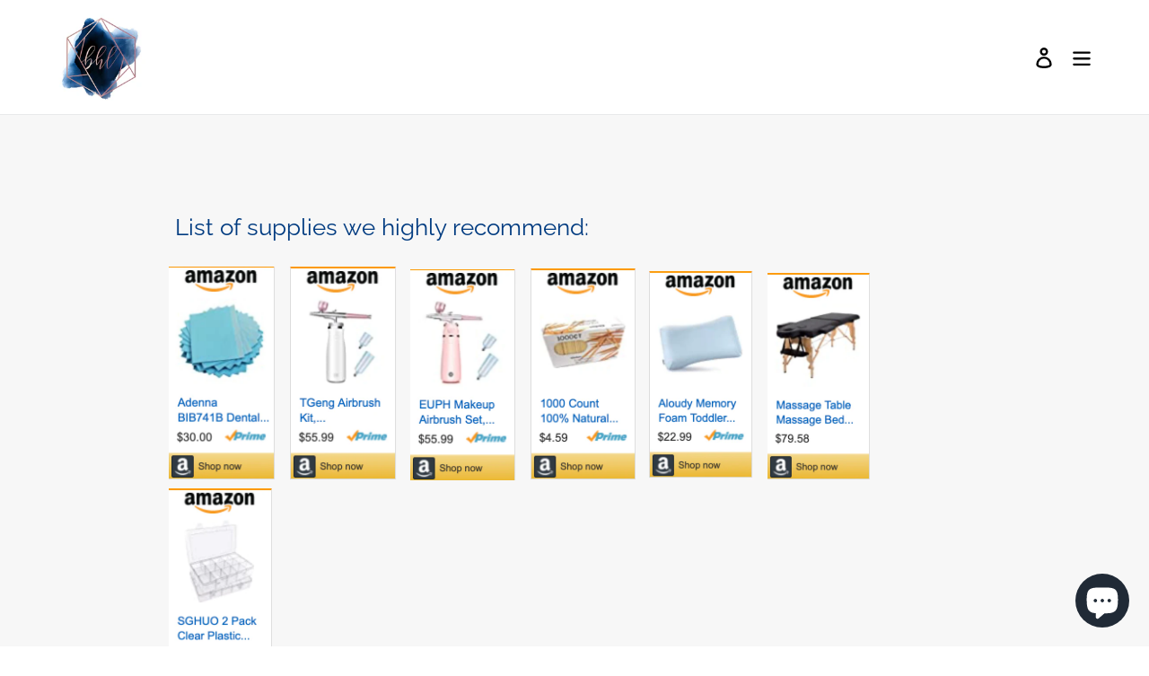

--- FILE ---
content_type: text/css
request_url: https://beverlyhillslashes.com/cdn/shop/t/2/assets/custom.css?v=172687484443801506431568276367
body_size: 2273
content:
@font-face{font-family:Futura PT Extra;src:url(FuturaPT-ExtraBold.woff2) format("woff2"),url(FuturaPT-ExtraBold.woff) format("woff");font-weight:800;font-style:normal}@font-face{font-family:Futura PT;src:url(FuturaPT-Light.woff2) format("woff2"),url(FuturaPT-Light.woff) format("woff");font-weight:300;font-style:normal}@font-face{font-family:Futura PT Book;src:url(FuturaPT-Book.woff2) format("woff2"),url(FuturaPT-Book.woff) format("woff");font-weight:400;font-style:normal}@font-face{font-family:Futura PT;src:url(FuturaPT-Heavy.woff2) format("woff2"),url(FuturaPT-Heavy.woff) format("woff");font-weight:900;font-style:normal}@font-face{font-family:Futura PT Demi;src:url(FuturaPT-DemiObl.woff2) format("woff2"),url(FuturaPT-DemiObl.woff) format("woff");font-weight:600;font-style:italic}@font-face{font-family:Futura PT;src:url(FuturaPT-Bold.woff2) format("woff2"),url(FuturaPT-Bold.woff) format("woff");font-weight:700;font-style:normal}@font-face{font-family:Futura PT Cond;src:url(FuturaPTCond-MediumObl.woff2) format("woff2"),url(FuturaPTCond-MediumObl.woff) format("woff");font-weight:500;font-style:italic}@font-face{font-family:Futura PT Cond Extra;src:url(FuturaPTCond-ExtraBold.woff2) format("woff2"),url(FuturaPTCond-ExtraBold.woff) format("woff");font-weight:800;font-style:normal}@font-face{font-family:Futura PT;src:url(FuturaPT-BoldObl.woff2) format("woff2"),url(FuturaPT-BoldObl.woff) format("woff");font-weight:700;font-style:italic}@font-face{font-family:Futura PT Cond Book;src:url(FuturaPTCond-BookObl.woff2) format("woff2"),url(FuturaPTCond-BookObl.woff) format("woff");font-weight:400;font-style:italic}@font-face{font-family:Futura PT Book;src:url(FuturaPT-BookObl.woff2) format("woff2"),url(FuturaPT-BookObl.woff) format("woff");font-weight:400;font-style:italic}@font-face{font-family:Futura PT;src:url(FuturaPT-HeavyObl.woff2) format("woff2"),url(FuturaPT-HeavyObl.woff) format("woff");font-weight:900;font-style:italic}@font-face{font-family:Futura PT;src:url(FuturaPT-LightObl.woff2) format("woff2"),url(FuturaPT-LightObl.woff) format("woff");font-weight:300;font-style:italic}@font-face{font-family:Futura PT;src:url(FuturaPT-Medium.woff2) format("woff2"),url(FuturaPT-Medium.woff) format("woff");font-weight:500;font-style:normal}@font-face{font-family:Futura PT Cond;src:url(FuturaPTCond-BoldObl.woff2) format("woff2"),url(FuturaPTCond-BoldObl.woff) format("woff");font-weight:700;font-style:italic}@font-face{font-family:Futura PT Extra;src:url(FuturaPT-ExtraBoldObl.woff2) format("woff2"),url(FuturaPT-ExtraBoldObl.woff) format("woff");font-weight:800;font-style:italic}@font-face{font-family:Futura PT;src:url(FuturaPT-MediumObl.woff2) format("woff2"),url(FuturaPT-MediumObl.woff) format("woff");font-weight:500;font-style:italic}@font-face{font-family:Futura PT Cond;src:url(FuturaPTCond-Bold.woff2) format("woff2"),url(FuturaPTCond-Bold.woff) format("woff");font-weight:700;font-style:normal}@font-face{font-family:Futura PT Cond Extra;src:url(FuturaPTCond-ExtraBoldObl.woff2) format("woff2"),url(FuturaPTCond-ExtraBoldObl.woff) format("woff");font-weight:800;font-style:italic}@font-face{font-family:Futura PT Cond;src:url(FuturaPTCond-Medium.woff2) format("woff2"),url(FuturaPTCond-Medium.woff) format("woff");font-weight:500;font-style:normal}@font-face{font-family:Futura PT Cond Book;src:url(FuturaPTCond-Book.woff2) format("woff2"),url(FuturaPTCond-Book.woff) format("woff");font-weight:400;font-style:normal}@font-face{font-family:Futura PT Demi;src:url(FuturaPT-Demi.woff2) format("woff2"),url(FuturaPT-Demi.woff) format("woff");font-weight:600;font-style:normal}.announcement-bar p a{border-bottom:1px solid #fff}.announcement-bar p a:hover{color:#fff!important}span.site-nav__label{border-bottom:none!important}span.cross_icon{float:right;position:relative;top:-48px;right:16px;color:#fff;cursor:pointer}.page-width.real_clients .feature-row__image-wrapper.js div:first-child{padding-top:0}h3{color:#003b80}p{color:#1f1f1f}main#MainContent{background:#f7f7f7}body.template-page p{font-size:12px}body{line-height:2.01em}small.site-footer__copyright-content{display:none}.sidebar.medium-up--one-fifth{float:left}h1.collection-hero__title.page-width,p.announcement-bar__message{display:none}.announcement-bar a,.announcement-bar p{color:#fff;font-size:13px}.announcement-bar{background-color:#1f1f1f;padding:7px 0 0;height:34px}div#shopify-section-1562787339680 p{font-size:12px;text-align:left}div#shopify-section-1563476405820 p{position:relative;top:-61px}.site-nav a{padding:3px 7px;font-size:11px;text-transform:uppercase;letter-spacing:1.98px;font-weight:700}.faq-text h2{font-family:Futura pt;font-size:32px;line-height:1.2em;text-transform:none;letter-spacing:0px;font-weight:300;text-align:center;font-style:normal;color:#1f1f1f;padding-bottom:31px}.faq-text .col.sqs-col-6.span-6{width:50%;float:left}.faq-text .col.sqs-col-6.span-6 a{text-transform:uppercase;letter-spacing:2px;font-weight:400;font-style:normal;font-size:12px;border-width:2px;border-style:solid;background-color:transparent;border-color:#003b80;padding:21px 34px}.faq-text .col.sqs-col-6.span-6 a:hover{color:#fff;background:#003b80}.faq-text .sqs-block-button-container--center{text-align:center}.faq-text .sqs-block.code-block.sqs-block-code{border-style:none;border-top:1px solid rgba(31,31,31,.15);padding-top:44px;margin-top:100px}.page-width.real_clients .grid--flush-bottom{overflow:unset}.Lash-Lift h3{padding:0;margin-top:0}.Lash-Lift .sqs-block-content h3{padding:0}.Lash-Lift .quote-block blockquote>span:first-child{font-size:4em;display:block;opacity:.3}.Lash-Lift .sqs-block-button-container--center{margin-top:63px!important}.Lash-Lift blockquote{border-color:unset;border-width:0;border-style:solid;padding:30px 0}.Lash-Lift .sqs-block-button-container--center a:hover{background:#003b80;color:#fff}.Eyelashextensions blockquote{border-color:unset;border-width:0;border-style:solid;padding:0 0 30px;margin-bottom:1px;font-size:17px}.Eyelashextensions blockquote>span:first-child{font-size:4em;display:block;opacity:.3}.Eyelashextensions figure.block-animation-none{font-family:Raleway;font-size:17px;line-height:1.72em;letter-spacing:.55px;font-weight:300;font-style:normal;color:#707070;padding:32px 32px 0;text-align:center;margin:0}body.template-page .sqs-block-button-container--center a{font-family:Raleway;text-transform:uppercase;letter-spacing:2px;font-weight:400;font-style:normal;padding:21px 34px;font-size:12px;color:#1f1f1f;border-width:2px;border-style:solid;background-color:transparent;border-color:#003b80}.Eyelashextensions .sqs-block-button-container--center a:hover{background:#003b80;color:#fff}.Eyelashextensions h2{font-family:Futura pt;font-size:32px;line-height:1.2em;text-transform:none;letter-spacing:0px;font-weight:300;font-style:normal;color:#1f1f1f}.Eyelashextensions .sqs-block-button-container--center{text-align:center}.Eyelashextensions .sqs-block-content h3{font-family:Raleway;font-size:15px;line-height:1.55em;text-transform:uppercase;letter-spacing:1.64px;font-weight:400;font-style:normal;padding:0 32px;text-align:center;margin:8px}.terms-condition h3{line-height:1.55em;text-transform:uppercase;letter-spacing:1.64px;font-weight:400;font-style:normal;margin:0;font-family:Raleway;font-size:15px;color:#003b80}.terms-condition strong{line-height:36px}div#shopify-section-fasq_accordians button.accordion{font-family:Raleway;font-size:15px;line-height:1.55em;text-transform:uppercase;letter-spacing:1.64px;font-weight:700;background:unset;font-style:normal;color:#003b80;padding:7px 18px}.panel{padding:0 18px;background-color:unset!important;max-height:0;overflow:hidden;transition:max-height .2s ease-out;font-size:12px;line-height:2.01em;letter-spacing:.5px;font-weight:300;font-style:normal;color:#1f1f1f}.Privacy-Policy h3{font-family:Raleway;font-size:15px;line-height:0;text-transform:uppercase;letter-spacing:1.64px}div#shopify-section-fasq_accordians{padding-bottom:47px}.booking p{font-size:12px;color:#1f1f1f}.booking li{color:#1f1f1f}.about-us p{font-size:12px}div#shopify-section-fasq_accordians h2.section_title{font-family:Futura pt;font-size:32px;line-height:1.2em;text-transform:none;letter-spacing:0px;font-weight:300;text-align:center;font-style:normal;color:#1f1f1f;padding-bottom:31px}ul.site-nav.list--inline li:last-child a{border:1px solid;border:2px solid #002d75;color:#002d75}ul.site-nav.list--inline li:hover:last-child a{background:#002d75;color:#fff}div#shopify-section-1562787802794 h3{border-bottom:1px solid rgba(31,31,31,.15);padding-bottom:60px;padding-top:15px;font-size:15px;line-height:1.55em;text-transform:uppercase;letter-spacing:1.64px;font-weight:400;margin:0 4px}img.about-img.thumb-image.loaded{padding-left:38px;max-width:460px;width:100%}div#shopify-section-1562787802794 .rte-setting{padding-top:47px}div#shopify-section-1562787802794 .rte-setting p{font-size:12px}div#shopify-section-1563476405820 .rte-setting.text-center p a,div#shopify-section-1562788312727 .rte-setting.text-center p a{color:#003b80;border-width:2px;border-style:solid;background-color:transparent;padding:21px 34px;text-transform:uppercase;letter-spacing:2px;font-weight:400;font-style:normal;font-size:12px}div#shopify-section-1563476405820 .rte-setting.text-center p a:hover,div#shopify-section-1562788312727 .rte-setting.text-center p a:hover{background:#003b80;color:#fff}div#shopify-section-1562788312727 .grid{border-bottom:1px solid rgba(31,31,31,.15);padding-bottom:72px;max-width:1051px;margin:auto}.quotes-slider.slick-initialized.slick-slider .rte-setting.rte p{font-size:17px;line-height:1.72em;letter-spacing:.55px;font-weight:300;color:#707070;font-family:Raleway;padding:0 22px}span.quote-icon svg path{fill:#707070!important;opacity:.3}.quotes-slider__text cite{font-size:16px;font-style:normal;color:#707070}div#shopify-section-1562788220007{background:#cfccc9a8}div#shopify-section-1562788220007 .rich-text__text--large.rte-setting.text-center p a{color:#003b80;text-transform:uppercase;letter-spacing:2px;font-weight:400;font-style:normal;font-size:12px;padding:21px 34px;border-width:2px;border-style:solid}div#shopify-section-1562788220007 .rich-text__text--large.rte-setting.text-center p a:hover{background:#003b80;color:#fff;border-color:#003b80}.page-width.press-page .rte-setting p{font-size:.875em;line-height:1.25em;letter-spacing:.5px;font-weight:300;font-style:normal;color:#1f1f1f;font-size:10px}.page-width.press-page{padding:0 0 55px!important}.page-width.press-page h3.h4{font-size:.875em;line-height:1.25em;letter-spacing:.5px;font-weight:700;font-style:normal;color:#1f1f1f;font-family:Raleway;margin:0 0 11px}div#shopify-section-1562788220007{background:#cfccc9a8;padding:57px 0}footer.site-footer ul.list--inline.site-footer__social-icons.social-icons.site-footer__icon-list{display:none}.site-footer{margin-top:0;background-color:#d7e6ef!important}ul.site-footer__linklist a{color:#bab5ab}ul.site-footer__linklist a:hover{color:#fff}.site-footer__content{display:inherit}.site-footer .site-footer__item-inner{width:100%;text-align:center}.site-footer__rte p{font-family:Raleway;font-size:10px!important;text-transform:uppercase;text-decoration:none;letter-spacing:2px;font-weight:400;font-style:normal;color:#5d5b5be6}.site-footer__social-icons.social-icons.site-footer__icon-list{text-align:center;margin-bottom:39px}.site-footer__social-icons.social-icons.site-footer__icon-list svg{fill:transparent}.site-footer__social-icons.social-icons.site-footer__icon-list svg path{fill:#fff}.site-footer__item-inner.site-footer__item-inner--text p.h4{color:#003b80;font-family:Futura pt;font-size:32px;line-height:1.2em;text-transform:none;letter-spacing:0px;font-weight:900}html.js.svg.flexbox.csstransforms{padding-bottom:0!important}.contact h3{font-family:Raleway;font-size:15px;line-height:1.55em;text-transform:uppercase;letter-spacing:1.64px;font-weight:400;font-style:normal;margin-top:1px}.contact p{margin-top:0;font-family:Raleway;font-size:12px;line-height:2.01em;letter-spacing:.5px}.contact p a{color:#1f1f1f80;text-decoration:none}.sqs-block-content h3{font-family:Raleway;font-size:15px;line-height:1.55em;text-transform:uppercase;letter-spacing:1.64px;font-weight:400;font-style:normal;padding:96px 32px}.sqs-block-content a{color:#1f1f1f80}h2.newsletter-form-header-title{text-align:center;font-family:Futura PT;font-weight:100;letter-spacing:0;margin:0 0 17px;padding:0;color:#272727;font-size:30px;line-height:1.2em;text-transform:capitalize}p.newsletter-block{opacity:.8;margin:17px 0;padding:0;font-size:12px!important;line-height:normal;text-align:center}body.template-page .section-header.text-center{display:none}body.template-collection li.grid__item.grid__item--collection-template.small--one-half.medium-up--one-third{text-align:center}body.template-collection dl.price{display:inherit}body.template-collection .product-card__title{border-bottom:0 solid transparent;display:inline;font-size:15px}.product-single__description{margin-top:8px;margin-bottom:5px}orm.product-form.product-form-product-template{padding-top:2px}button.btn.product-form__cart-submit{max-width:229px}a.btn.btn--secondary.btn--has-icon-before.return-link{margin-left:-457px;border:none;top:44px;position:relative}div#ProductSection-product-template{padding-bottom:87px}@media only screen and (max-width: 767px){.hero--medium{height:10%}.btn.sbumitcont{margin-bottom:0!important}.faq-text .sqs-block.code-block.sqs-block-code{border-style:none;border-top:0px solid rgba(31,31,31,.15);padding-top:16px;margin-top:100px}.faq-text .col.sqs-col-6.span-6{width:100%;float:unset;margin:61px 0}.site-footer ul.site-footer__linklist{display:inherit!important;text-align:center}.btn.sbumitcont{margin-bottom:16px;background:#000}a.btn.btn--secondary.btn--has-icon-before.return-link{margin-left:inherit;border:none;top:44px;position:relative}.site-footer__linklist-item{display:block;padding:2px}.site-footer__item-inner.site-footer__item-inner--link_list{margin-bottom:-40px}.site-footer__item-inner.site-footer__item-inner--text p.h4{font-size:18px}.site-footer{margin-top:0;padding:32px 0 0}.site-footer .site-footer__content .site-footer__item{padding:0 15px;margin-bottom:55px!important}.sidebar.medium-up--one-fifth{float:left;display:none}}@media only screen and (max-width: 1296px){.site-header__menu{display:block!important}.site-header__icons .btn--link,.site-header__icons .site-header__cart{font-size:1em;display:none}}@media only screen and (min-width: 1200px){body.template-product .sidebar.medium-up--one-fifth{position:relative;top:-57px}ul.site-nav.list--inline{display:flex;margin-left:-49px;float:right}ul#SiteNav li a{margin-left:6px}}@media only screen and (min-width: 768px){.page-width.real_clients{padding:0!important}body.template-product .return-link-wrapper{margin-bottom:0}div#shopify-section-1562787802794 .feature-row__image-wrapper div:first-child{padding:-too;padding-top:312px!important}div#shopify-section-1562787802794 .grid__item img{object-fit:contain;width:100%;height:312px}div#shopify-section-hero{height:256px;overflow:hidden}div#shopify-section-hero .hero--small{background-position-y:-174px!important}body.template-page .hero{overflow:hidden;height:300px}.collection-hero__image{background-position:50% 50%;background-repeat:no-repeat;background-size:cover;height:479px}.collection-hero{overflow:hidden;height:300px}.video-wrapper{margin-top:89px}ul.site-nav.list--inline{display:flex;margin-left:-49px}ul.site-nav.list--inline>li{margin:2px}.site-footer ul.site-footer__linklist{display:inline-flex;text-align:center}.site-footer .site-footer__item{padding:0 15px;margin-bottom:6px!important}.site-footer .site-footer__item-inner.site-footer__item-inner--link_list{margin-bottom:-61px;position:relative;z-index:0}.site-footer{padding-bottom:0!important}}.announcement-bar{padding:8px 25px 10px!important;height:auto}.announcement-bar>p{margin-bottom:0!important;line-height:normal}.announcement-bar .cross_icon{line-height:normal}@media only screen and (min-width: 1310px){.grid__item.medium-up--one-quarter.text-right.site-header__icons{display:none!important}ul.site-nav.list--inline li:last-child a{margin-top:-2px}}@media only screen and (max-width: 1309px){#AccessibleNav{display:none!important}.medium-up--one-quarter{width:100%!important}.medium-up--hide{display:block!important}}.contact iframe{filter:gray!important;-webkit-filter:grayscale(99%)!important;-webkit-backface-visibility:hidden}#shopify-section-footer_top .rte-setting p a{margin-bottom:19.44444px;color:#003b80;text-transform:uppercase;letter-spacing:2px;font-weight:400;font-style:normal;font-size:12px;padding:21px 34px;border-width:2px;border-style:solid}div#shopify-section-footer_top{background:#cfccc9a8;padding:57px 0}#shopify-section-footer_top .rte-setting p a:hover{background:#003b80;color:#fff;border-color:#003b80}a#topbutton:hover{padding:13px 34px;font-family:Helvetica Neue,Helvetica,Arial,sans-serif;font-size:15px;font-weight:600;letter-spacing:1px;font-family:Raleway;text-transform:uppercase;letter-spacing:2px;font-weight:400;font-style:normal;font-size:12px;color:#fff;background-color:#003b80;border-color:#003b80}a#topbutton{padding:13px 34px;font-family:Helvetica Neue,Helvetica,Arial,sans-serif;font-size:15px;font-weight:600;letter-spacing:1px;font-family:Raleway;text-transform:uppercase;letter-spacing:2px;font-weight:400;font-style:normal;font-size:12px;color:#1f1f1f;background-color:transparent;border:#003b80 2px solid;display:table;margin:0 auto 96px}.rte a:not(.btn){border-bottom:none}@media only screen and (min-width: 750px) and (max-width:1299px){ul.site-nav.list--inline{display:inline-block;margin-left:-49px;float:left;text-align:left}}
/*# sourceMappingURL=/cdn/shop/t/2/assets/custom.css.map?v=172687484443801506431568276367 */
